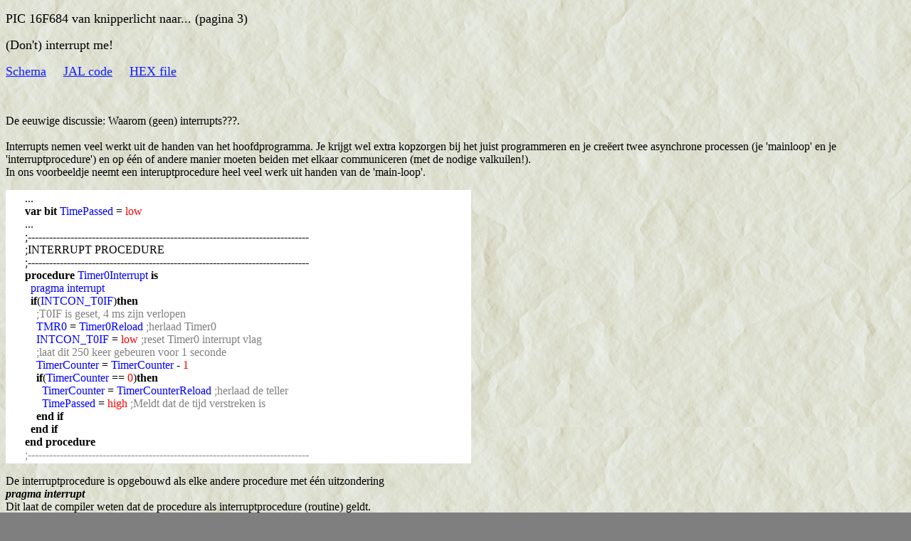

--- FILE ---
content_type: text/html
request_url: http://www.pctoytoy.be/jal/16f684/16f684_3.htm
body_size: 2286
content:
<!DOCTYPE HTML PUBLIC "-//W3C//DTD HTML 4.01 Transitional//EN""http://www.w3.org/TR/html4/loose.dtd"><html><head>  <title>PIC 16F684 van knipperlicht naar...</title>  <meta name="GENERATOR" content="Evrsoft First Page"></head><body background="../../background/paper_by_francy84.jpg" bgcolor="#7F7F7F" vlink="#111111" link="#111FFF">  <p><font size="4">PIC 16F684 van knipperlicht naar... (pagina 3)</font></p>  <p><font size="4">(Don't) interrupt me!<br></font></p>  <p><a href="16f684_blink.pdf"><font size="4">Schema</font></a> &nbsp;&nbsp;&nbsp;&nbsp; <a href="16f684_blink3_code.htm"><font size="4">JAL code</font></a> &nbsp;&nbsp;&nbsp;&nbsp; <a href=  "16f684_blink3.hex"><font size="4">HEX file</font></a></p><br>  <p><font size="3">De eeuwige discussie: Waarom (geen) interrupts???.<br>  <br>  Interrupts nemen veel werkt uit de handen van het hoofdprogramma. Je krijgt wel extra kopzorgen bij het juist programmeren en je cre&euml;ert twee asynchrone processen (je 'mainloop' en je  'interruptprocedure') en op &eacute;&eacute;n of andere manier moeten beiden met elkaar communiceren (met de nodige valkuilen!).<br>  In ons voorbeeldje neemt een interuptprocedure heel veel werk uit handen van de 'main-loop'.</font><font size="3"><br></font></p>  <table border="0" bgcolor="#FFFFFF">    <tbody>      <tr>        <td width="20">&nbsp;</td>        <td width="600">...<br>        <b>var bit</b> <font color="#0000FF">TimePassed</font> = <font color="#FF0000">low<br></font>...<br>        ;-------------------------------------------------------------------------------<br>        ;INTERRUPT PROCEDURE<br>        ;-------------------------------------------------------------------------------<br>        <b>procedure</b> <font color="#0000FF">Timer0Interrupt</font> <b>is<br>        &nbsp;&nbsp;</b><font color="#0000FF">pragma interrupt<br>        &nbsp;&nbsp;</font><b>if</b>(<font color="#0000FF">INTCON_T0IF</font>)<b>then<br>        &nbsp;&nbsp;&nbsp;&nbsp;</b><font color="#808080">;T0IF is geset, 4 ms zijn verlopen<br>        &nbsp;&nbsp;&nbsp;&nbsp;</font><font color="#0000FF">TMR0</font> = <font color="#0000FF">Timer0Reload</font> <font color="#808080">;herlaad Timer0<br>        &nbsp;&nbsp;&nbsp;&nbsp;</font><font color="#0000FF">INTCON_T0IF</font> = <font color="#FF0000">low</font> <font color="#808080">;reset Timer0 interrupt vlag<br>        &nbsp;&nbsp;&nbsp;&nbsp;;laat dit 250 keer gebeuren voor 1 seconde<br>        &nbsp;&nbsp;&nbsp;&nbsp;</font><font color="#0000FF">TimerCounter</font> = <font color="#0000FF">TimerCounter</font> - <font color="#FF0000">1<br>        &nbsp;&nbsp;&nbsp;&nbsp;</font><b>if</b>(<font color="#0000FF">TimerCounter</font> == <font color="#FF0000">0</font>)<b>then<br>        &nbsp;&nbsp;&nbsp;&nbsp;&nbsp;&nbsp;</b><font color="#0000FF">TimerCounter</font> = <font color="#0000FF">TimerCounterReload</font> <font color="#808080">;herlaad de teller<br>        &nbsp;&nbsp;&nbsp;&nbsp;&nbsp;&nbsp;</font><font color="#0000FF">TimePassed</font> = <font color="#FF0000">high</font> <font color="#808080">;Meldt dat de tijd verstreken is<br>        &nbsp;&nbsp;&nbsp;&nbsp;</font><b>end if<br>        &nbsp;&nbsp;end if<br>        end procedure<br></b><font color="#808080">;-------------------------------------------------------------------------------</font></td>        <td width="20">&nbsp;</td>      </tr>    </tbody>  </table>  <p><font size="3">De interruptprocedure is opgebouwd als elke andere procedure met &eacute;&eacute;n uitzondering<br>  <strong><em>pragma interrupt</em></strong><br>  Dit laat de compiler weten dat de procedure als interruptprocedure (routine) geldt.<br>  Als eerste wordt een controle gedaan wie de interrupt veroorzaakt heeft.&nbsp; In ons geval hebben we enkel oog voor de Timer0 en controleren dan ook alleen maar of Timer0 de interrupt heeft  veroorzaakt (<strong><em>INTCON_T0IF</em></strong> is dan 1).<br>  De rest van de interruptprocedure is dezelfde code als in vorig voorbeeld.&nbsp; De interruptprocedure wordt 250 keer doorlopen (elke 4 ms) om tot 1 seconde te komen.&nbsp; Na 1 seconde wordt de  vlag TimePassed gezet om aan het hoofdprogramma te kennen te geven dat er &eacute;&eacute;n seconde verstreken is (communicatie tussen de asynchrone processen).&nbsp; De main-loop reageert daarop en  reset de vlag.</font></p>  <p><font size="3">E&eacute;n zaak mogen we niet vergeten: interrupts moeten ge-enabled worden. We moeten de processor laten weten dat we gebruik willen maken van zijn interrupts.<br>  Dat gebeurt op 2 niveau's: we moeten aangeven dat we de interrupt van Timer0 willen gebruiken (<strong><em>INTCON_T0IE</em></strong> moet 1 zijn) en de globale interrupt-enable moet ook aangezet  worden (<strong><em>INTCON_GIE</em></strong>)<br></font></p>  <table border="0" bgcolor="#FFFFFF">    <tbody>      <tr>        <td width="20">&nbsp;</td>        <td width="600">...<br>        INTCON_T0IE = <font color="#FF0000">high</font> <font color="#808080">;interrupt!<br>        ...<br></font><font color="#0000FF">INTCON_GIE</font> = <font color="#FF0000">high</font> <font color="#808080">;enable interrupts<br>        ...<br></font></td>        <td width="20">&nbsp;</td>      </tr>    </tbody>  </table>  <p><font size="3">De mainloop wordt er alleen maar eenvoudiger op en heeft nu heel veel resterende tijd om andere zaken te doen.<br>  <br></font></p>  <table border="0" bgcolor="#FFFFFF">    <tbody>      <tr>        <td width="20">&nbsp;</td>        <td width="600"><font color="#808080">;-------------------------------------------------------------------------------<br></font><b>forever loop<br>        &nbsp;&nbsp;if</b>(<font color="#0000FF">TimePassed</font>)<b>then<br>        &nbsp;&nbsp;&nbsp;&nbsp;</b><font color="#808080">;1 seconde is verstreken<br>        &nbsp;&nbsp;&nbsp;&nbsp;</font><font color="#0000FF">TimePassed</font> = <font color="#FF0000">low</font> <font color="#808080">;wis de vlag<br>        &nbsp;&nbsp;&nbsp;&nbsp;</font><font color="#0000FF">Led</font> = !<font color="#0000FF">Led</font> <font color="#808080">;zet de led aan of uit<br>        &nbsp;&nbsp;</font><b>end if<br>        &nbsp;&nbsp;</b><font color="#808080">;hier tijd om andere zaken uit te voeren<br>        &nbsp;;...<br></font><b>end loop<br></b><font color="#808080">;-------------------------------------------------------------------------------</font></td>        <td width="20">&nbsp;</td>      </tr>    </tbody>  </table>  <p>&nbsp;</p>  <p><font size="3"><br>  &nbsp;</font></p>  <hr size="2" width="100%">  Bij dit projectje toch een zijsprong gemaakt en voor de liefhebbers direct een tweede timer en ook een tweede interrupt bijgevoegd.<br>  Tijdens de 'aan' tijd van het ledje gaat dat nu hevig knipperen (interrupt via Timer2).<br>  <p>  <a href="16f684_blink.pdf"><font size="4">Schema</font></a> &nbsp;&nbsp;&nbsp;&nbsp;   <a href="16f684_blink3x_code.htm"><font size="4">JAL code</font></a> &nbsp;&nbsp;&nbsp;&nbsp;   <a href="16f684_blink3x.hex"><font size="4">HEX file</font></a>&nbsp;&nbsp;&nbsp;&nbsp;  <a href=  "16f684_blink3x.mp4"><font size="4">Filmpje</font></a>  </p>  <hr size="2" width="100%">  <br>  <hr size="2" width="100%">  <p>(<a href="16f684_2.htm">pagina 2</a>) ...PIC 16F684 van knipperlicht naar... (<a href="16f684_4.htm">pagina 4</a>)</p>  <hr size="2" width="100%">  <p><font size="4" color="#FF0000">Links<br>  </font></p>  <a href="http://code.google.com/p/jaledit/">JALEdit</a> de editor om JAL code te schrijven<br>  <a href="http://code.google.com/p/jallib/">JALlib</a> de bibliotheken (en voorbeelden) en de compiler<br>  <a href="http://www.microchip.com/mplab">MPLab IDE</a> de ontwikkel- en PicProgrammeromgeving<br>  <a href="http://www.microchip.com/">Microchip</a> de site van de PIC's<br>  <a href="http://tech.groups.yahoo.com/group/jallist/">JalList</a> Hulp en hopen voorbeelden<br></p>  <p>&nbsp;</p></body></html>